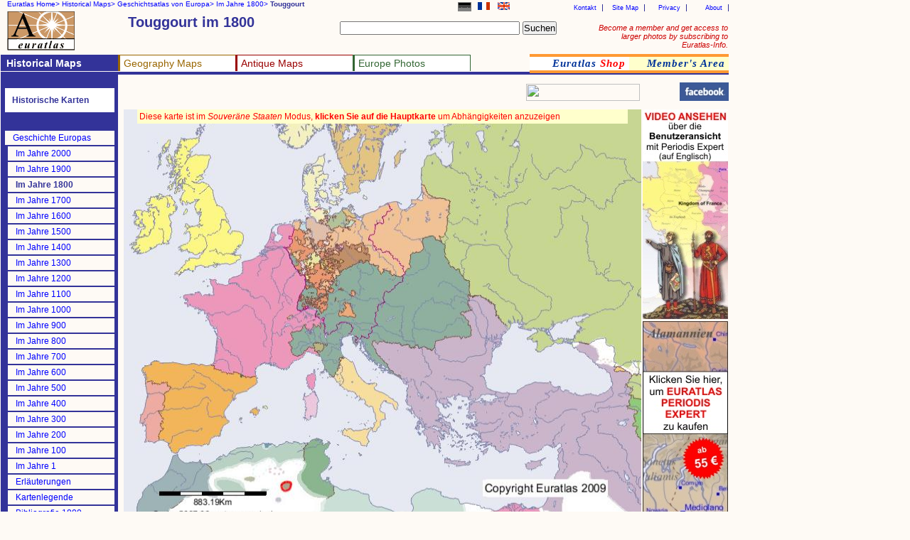

--- FILE ---
content_type: text/html
request_url: http://www.euratlas.net/history/europe/1800/de_entity_1076.html
body_size: 5680
content:
<!DOCTYPE html PUBLIC "-//W3C//DTD XHTML 1.0 Transitional//EN" "http://www.w3.org/TR/xhtml1/DTD/xhtml1-transitional.dtd"> 
<html xmlns="http://www.w3.org/1999/xhtml" xml:lang="de" lang="de" dir="ltr">
<head>
  <meta content="text/html; charset=UTF-8" http-equiv="content-type" />
  <title>Euratlas Periodis Web - Karte von Touggourt im Jahre 1800</title>
  <meta name="description" content="Periodisches Geschichtsatlas von Europa passend für jedes Jahrhundert vom Jahr 1 bis zum Jahr 2000: Karte von Touggourt im Jahre 1800">
  <meta name="KeyWords" content="Geschichte, historischer atlas, Geschichtsatlas, Karte, Europa, Touggourt, Sultanat , Karte von Europa im Jahre 1800">
  <meta name="robots" content="ALL">
  <meta content="Euratlas" name="author">
  <meta name="revisit-after" content="45">
  <meta name="document-type" content="Public">
  <meta name="rating" content="GENERAL">
  <link rel="stylesheet" type="text/css" href="https://www.euratlas.net/css/tab.css">
</head>
<body>

<div id="listmenurappel">
<ul>
  <li><a href="https://www.euratlas.net/index_de.html">Euratlas Home&gt;</a></li>
  <li><a href="https://www.euratlas.net/history/index.html" title="Historische Karten auf English">Historical Maps&gt;</a></li> 
  <li><a href="https://www.euratlas.net/history/europe/de_index.html">Geschichtsatlas von Europa&gt;</a></li> 
  <li><a href="https://www.euratlas.net/history/europe/1800/de_index.html">Im Jahre 1800&gt;</a></li> 
  <li><b>Touggourt</b></li>
</ul>
</div>


<div id="lang">
<ul>
<li><a href="https://www.euratlas.net/history/europe/1800/entity_1076.html"><img alt="English" title="In English" src="https://www.euratlas.net/icon/en_s.gif" border="0" hspace="0" height="11" width="17" vspace="0"></a></li>
<li><a href="https://www.euratlas.net/history/europe/1800/fr_entity_1076.html"><img alt="Français" title="En français" src="https://www.euratlas.net/icon/fr_s.gif" border="0" hspace="0" height="11" width="17" vspace="0"></a></li>
<li><img style="border:1px solid grey;" alt="Deutsch" title="Diese Seite ist auf Deutsch" src="https://www.euratlas.net/icon/de_s.gif" border="0" hspace="0" height="11" width="17" vspace="0"></li>
</ul>
</div>


<div id="hint">
<a style="color:#cc0000;" href="https://info.euratlas.net/index.html" title="Euratlas-Info auf Englisch.">
Become a member and get access to larger photos by subscribing to Euratlas-Info.</a>
</div>


<div id="listadmin">
<ul>
  <li><a href="https://www.euratlas.com/about.html" title="Über uns auf Englisch.">About</a></li>
  <li><a href="https://www.euratlas.com/privacy.htm" title="Datenschutz auf Englisch.">Privacy</a></li>
  <li><a href="https://www.euratlas.com/site_map.html" title="Sitemap auf Englisch.">Site Map</a></li>
  <li><a href="mailto:%20euratlas@gmail.com">Kontakt</a></li>
</ul>
</div>
<h1 style="padding:2px;width:280px;margin-top:18px;position:absolute;left:178px;">Touggourt im 1800</h1>

<div id="logo"><a href="https://www.euratlas.net/index_de.html"><img alt="Euratlas" title="Euratlas Europa Karten und Fotos" src="https://www.euratlas.net/icon/logo.gif" border="0" height="55" hspace="0" vspace="0" width="95"></a></div>

<div id="bloc_search"><!-- Google CSE Search Box Begins -->
<form id="searchbox_005478264549253806664:_qe1rsw6tqy"
 action="https://www.google.com/cse"> <input name="cx"
 value="005478264549253806664:_qe1rsw6tqy" type="hidden"> <input
 name="q" size="30" type="text"> <input name="sa" value="Suchen"
 type="submit"> <input name="cof" value="FORID:1" type="hidden"> </form>
</div>

<div id="listmenu"> 
 <ul> 
  <li style="border-top: 1px solid #333399; background-color:#333399; border-left:3px solid #333399;"><a style="color:white;" href="https://www.euratlas.net/history/index.html" title="Historische Karten auf Englisch"><b>Historical Maps</b></a></li> 
  <li style="border-top: 1px solid #996600; border-left:3px solid #996600;background:white;"><a style="color:#996600" href="https://www.euratlas.net/geography/index.html" title="Geographie auf Englisch">Geography Maps</a> 
  <ul style="background-color:#996600"> 
        <!-- drop down geography--> 
         <li><a style="color:white" href="https://www.euratlas.net/geography/europe/index.html" title="Atlas von Europa auf Englisch">Europe Atlas</a></li> 
         <li><a style="color:white" href="https://www.euratlas.net/geography/world/index.html" title="Weltatlas auf Englisch">World Atlas</a></li> 
   	  </ul> 
  </li> 
  <li style="border-top: 1px solid #990000; border-left: 3px solid #990000;background:white;"><a style="color:#990000" href="https://www.euratlas.net/antique/index.html" title="Antike Karten auf Englisch und Französisch">Antique Maps</a>
<ul style="background-color:#990000">
        <!-- drop down antique maps--> 
         <li><a style="color:white" href="https://www.euratlas.net/antique/cartography/index.html" title="Antike Karten auf Englisch">Antique Cartography</a></li>
         <li><a style="color:white" href="https://www.euratlas.net/cartogra/lesage/fr_index.html" title="Historischer Atlas von Las Cases auf Französisch">Lesage Atlas 1808</a></li>
         <li><a style="color:white" href="https://www.euratlas.net/cartogra/peutinger/index.html" title="Tabula Peutingeriana auf Englisch">Peutinger Map</a></li> 
</ul> 
  </li> 

  <li style="border-top: 1px solid #336633;border-left:3px solid #336633; border-right: 1px solid #336633;background:white;"><a style="color:#336633;" href="https://www.euratlas.net/photos/index.html" title=" Fotos von Europa auf Englisch">Europe Photos</a> 
        <ul style="background:#336633;font-weight:100;"> 
          <li><a style="color:white" href="https://www.euratlas.net/photos/europe/index.html" title="Die Länder von Europa, auf Englisch">Countries of Europe</a></li>
          <li><a style="color:white" href="https://www.euratlas.net/photos/time/index.html" title="Geschichtsbilder, auf Englisch">Time Pictures</a></li> 
</ul> 
</li> 
  </ul> 
</div> 
 
<div id="listoran">
<ul>
  <li style="background:white"><a href="https://www.euratlas.net/shop/de_index.html" title="Digitale Historische Atlanten">
  <i>Euratlas <font style="color:red">Shop</font></i></a></li>
  <li><a href="https://info.euratlas.net/index.html" title="Euratlas-Mitgliedschaft, auf Englisch"><i>Member's Area</a></i></li>
</li>
</ul>
 </div>

<div style="background:#333399;" id=ligne></div>
<div style="height:1565px; background:#333399;" id="col1">

<div id="listmenuh"> 
<ul> 
<li style="background:#333399"></li> 
<li style="padding:10px;background:white;color:#333399;"><b>Historische Karten</b> 
<ul>
<li><a href="https://www.euratlas.net/history/ancient_orient/de_index.html" title="Altorient Atlas">Geschichte des alten Orients</a></li>
<li><a href="https://www.euratlas.net/history/rome/index.html" title="City maps of ancient Rome">Roma</a></li>
<li><a href="https://www.euratlas.net/history/hisatlas/index.html" title="Auf Englisch, Französisch oder Spanisch">Weltgeschichte Atlas</a></li>
</ul> 
</li> 
<li style="background:#333399"></li> 
<li style="background:#333399"></li> 
<li style="background:#333399"></li> 
<li><a href="https://www.euratlas.net/history/europe/de_index.html">Geschichte Europas</a></li> 
<li style="border-left:4px solid #333399;"><a href="../2000/de_index.html">Im Jahre 2000</a></li> 
<li style="border-left:4px solid #333399;"><a href="../1900/de_index.html">Im Jahre 1900</a></li> 
<li style="border-left:4px solid #333399;"><!--<a href="../1800/de_.html">--><b>Im Jahre 1800<!--</a>--></b></li> 
<li style="border-left:4px solid #333399;"><a href="../1700/de_entity_1076.html">Im Jahre 1700</a></li> 
<li style="border-left:4px solid #333399;"><a href="../1600/de_entity_1076.html">Im Jahre 1600</a></li> 
<li style="border-left:4px solid #333399;"><a href="../1500/de_entity_1076.html">Im Jahre 1500</a></li> 
<li style="border-left:4px solid #333399;"><a href="../1400/de_entity_1076.html">Im Jahre 1400</a></li> 
<li style="border-left:4px solid #333399;"><a href="../1300/de_index.html">Im Jahre 1300</a></li> 
<li style="border-left:4px solid #333399;"><a href="../1200/de_index.html">Im Jahre 1200</a></li> 
<li style="border-left:4px solid #333399;"><a href="../1100/de_index.html">Im Jahre 1100</a></li> 
<li style="border-left:4px solid #333399;"><a href="../1000/de_index.html">Im Jahre 1000</a></li> 

<li style="border-left:4px solid #333399;"><a href="../900/de_index.html">Im Jahre 900</a></li> 
<li style="border-left:4px solid #333399;"><a href="../800/de_index.html">Im Jahre 800</a></li> 
<li style="border-left:4px solid #333399;"><a href="../700/de_entity_1076.html">Im Jahre 700</a></li> 
<li style="border-left:4px solid #333399;"><a href="../600/de_index.html">Im Jahre 600</a></li> 
<li style="border-left:4px solid #333399;"><a href="../500/de_entity_1076.html">Im Jahre 500</a></li> 
<li style="border-left:4px solid #333399;"><a href="../400/de_index.html">Im Jahre 400</a></li> 
<li style="border-left:4px solid #333399;"><a href="../300/de_index.html">Im Jahre 300</a></li> 
<li style="border-left:4px solid #333399;"><a href="../200/de_index.html">Im Jahre 200</a></li> 
<li style="border-left:4px solid #333399;"><a href="../100/de_index.html">Im Jahre 100</a></li> 
<li style="border-left:4px solid #333399;"><a href="../1/de_index.html">Im Jahre 1</a></li> 


<li style="border-left:4px solid #333399;"><a target="blank" href="https://www.euratlas.net/history/europe/de_explanation.html">Erläuterungen</a></li>
<li style="border-left:4px solid #333399;"><a target="blank" href="https://www.euratlas.net/history/europe/de_legend.html">Kartenlegende</a></li>
<li style="border-left:4px solid #333399;"><a target="blank" href="https://www.euratlas.net/shop/bibliography/gis_1800.html" title="Bibliografie auf Englisch">Bibliografie 1800</a></li> 
<li style="background:#333399"></li>
<li style="background:#333399"></li>
<li style="background:#333399"></li>
<li><b>Detaillierte Karten</b></li>
<li style="border-left:4px solid #333399;"><a href="https://www.euratlas.net/history/europe/aegean/de_index.html">Ägäischer Raum</a></li>
<li style="border-left:4px solid #333399;"><a href="https://www.euratlas.net/history/europe/apenninica/de_index.html">Apenninhalbinsel</a></li>
<li style="border-left:4px solid #333399;"><a href="https://www.euratlas.net/history/europe/iberica/de_index.html">Iberische Halbinsel</a></li>
<li style="border-left:4px solid #333399;"><a href="https://www.euratlas.net/history/europe/oder_dnieper/de_index.html">Oder-Dnepr</a></li>
<li style="border-left:4px solid #333399;"><a href="https://www.euratlas.net/history/europe/pyrenees_rhin/de_index.html">Pyrenäen-Rhein</a></li>
<li style="border-left:4px solid #333399;"><a href="https://www.euratlas.net/history/europe/rhein_oder/de_index.html">Rhein-Oder</a></li>
<li style="border-left:4px solid #333399;"><a href="https://www.euratlas.net/history/europe/rhein_rhone/de_index.html">Rhein-Rhone</a></li>
</ul> 
</div> 
 
</div> 

</div>


<div style="left:178px;top:128px" id="carte">
<script type="text/javascript"><!--
google_ad_client = "pub-5529182101620827";
/* 468x15, date de création 10/04/08 */
google_ad_slot = "6546198323";
google_ad_width = 468;
google_ad_height = 15;
//-->
</script>
<script type="text/javascript"
src="https://pagead2.googlesyndication.com/pagead/show_ads.js">
</script>
</div>

<div style="position:absolute;left:740px;top:118px;" id="box_pub">
<!-- AddThis Bookmark Button BEGIN --> 
<a href="javascript: location.href='https://www.addthis.com/bookmark.php?pub=&url='+encodeURIComponent(location.href)+'&title='+encodeURIComponent(document.title);"><img src="https://www.addme.com/images/button2-bm.png" border="0" height="24" width="160"></a> 
<!-- AddThis Bookmark Button END -->
</div>

<p style="padding:3px;background:#ffffcc;margin-top:154px;position:absolute;left:193px;color:red;width:684px;z-index:400;">Diese karte ist im <i>Souveräne Staaten</i> Modus, <b>klicken Sie auf die Hauptkarte</b> um Abhängigkeiten anzuzeigen</p>

<p style="margin-top:112px;position:absolute;left:956px;color:#333399;"><a href="https://www.facebook.com/pages/Euratlas/321923351178304" target="_blank"><img src="https://www.euratlas.net/facebook.jpg" alt="Facebook" border="0" align="absmiddle" title="Finden Sie Euratlas Periodis auf Facebook"></a></p>

<div style="left:174px;" id="carte"><a href="de_index.html">
<img alt="Karte von Touggourt im Jahre 1800" title="Karte von Europa 1800, Standort von Touggourt" src="entity_1076.jpg" border="0" height="593" hspace="0" vspace="0" width="728"></a>
</div>

<h3 style="padding:6px;background:white;border-bottom:1px solid #333399;margin-top:750px;position:absolute;left:174px;color:#333399;width:484px;"><b>Sultanat Touggourt (Touggourt)</b> <i style="font-size:12px;font-weight:200;">.  </i> <b style="font-size:12px;color:green;"></b></h3>

<div style="top:760px;left:680px;" id="carte">
<table style="width:250px;" class="indexTableHist"><tbody>
<tr class="indexTableHist">
<td class="indexTableHist"> <a class="indexTableHist" href="de_Nordwest_Europa_1800.html">Nordwest</a></td>
<td class="indexTableHist"> <a class="indexTableHist" href="de_Nordost_Europa_1800.html">Nordost</a></td>
</tr>
<tr class="indexTableHist">
<td class="indexTableHist"> <a class="indexTableHist" href="de_Sudwest_Europa_1800.html">Südwest</a></td>
<td class="indexTableHist"> <a class="indexTableHist" href="de_Sudost_Europa_1800.html">Südost</a></td>
</tr>
</tbody></table>
 
</div>


<div style="top:830px;font-size:9px;" id=table>
<table class="indexTableStyle"><tbody>
<tr class="indexTableStyle">
<td class="indexTableStyle"> <a class="indexTableStyle" href="de_entity_7281.html">Abchasien (A)</a></td>
<td class="indexTableStyle"> <a class="indexTableStyle" href="de_entity_1423.html">Gro&#223;britannien Irland Hannover (S)</a></td>
<td class="indexTableStyle"> <a class="indexTableStyle" href="de_entity_9643.html">Memmingen (S)</a></td>
<td class="indexTableStyle"> <a class="indexTableStyle" href="de_entity_9652.html">Salzburg (S)</a></td>
</tr>
<tr class="indexTableStyle">
<td class="indexTableStyle"> <a class="indexTableStyle" href="de_entity_419.html">Algier (S)</a></td>
<td class="indexTableStyle"> <a class="indexTableStyle" href="de_entity_7290.html">Gurien (A)</a></td>
<td class="indexTableStyle"> <a class="indexTableStyle" href="de_entity_331.html">Mingrelien (A)</a></td>
<td class="indexTableStyle"> <a class="indexTableStyle" href="de_entity_5708.html">San Marino (S)</a></td>
</tr>
<tr class="indexTableStyle">
<td class="indexTableStyle"> <a class="indexTableStyle" href="de_entity_9645.html">Amadya (A)</a></td>
<td class="indexTableStyle"> <a class="indexTableStyle" href="de_entity_9624.html">G&#246;ksun (A)</a></td>
<td class="indexTableStyle"> <a class="indexTableStyle" href="de_entity_15005.html">Mirdita (A)</a></td>
<td class="indexTableStyle"> <a class="indexTableStyle" href="de_entity_4705.html">Sardinien (S)</a></td>
</tr>
<tr class="indexTableStyle">
<td class="indexTableStyle"> <a class="indexTableStyle" href="de_entity_647.html">Anah (A)</a></td>
<td class="indexTableStyle"> <a class="indexTableStyle" href="de_entity_5689.html">Habsburg (S)</a></td>
<td class="indexTableStyle"> <a class="indexTableStyle" href="de_entity_1307.html">Moks (A)</a></td>
<td class="indexTableStyle"> <a class="indexTableStyle" href="de_entity_9650.html">Savsat (A)</a></td>
</tr>
<tr class="indexTableStyle">
<td class="indexTableStyle"> <a class="indexTableStyle" href="de_entity_7436.html">Andorra (S)</a></td>
<td class="indexTableStyle"> <a class="indexTableStyle" href="de_entity_1304.html">Hakkari (A)</a></td>
<td class="indexTableStyle"> <a class="indexTableStyle" href="de_entity_5162.html">Moldawien (A)</a></td>
<td class="indexTableStyle"> <a class="indexTableStyle" href="de_entity_9630.html">Savur (A)</a></td>
</tr>
<tr class="indexTableStyle">
<td class="indexTableStyle"> <a class="indexTableStyle" href="de_entity_7936.html">Anhalt-K&#246;then (S)</a></td>
<td class="indexTableStyle"> <a class="indexTableStyle" href="de_entity_15024.html">Hamburg (S)</a></td>
<td class="indexTableStyle"> <a class="indexTableStyle" href="de_entity_4693.html">Montenegro (A)</a></td>
<td class="indexTableStyle"> <a class="indexTableStyle" href="de_entity_8246.html">Schweden (S)</a></td>
</tr>
<tr class="indexTableStyle">
<td class="indexTableStyle"> <a class="indexTableStyle" href="de_entity_2158.html">Athos (A)</a></td>
<td class="indexTableStyle"> <a class="indexTableStyle" href="de_entity_7708.html">Hannover-Vereinigtes K&#246;nigreich (S)</a></td>
<td class="indexTableStyle"> <a class="indexTableStyle" href="de_entity_9635.html">M&#252;hlhausen (S)</a></td>
<td class="indexTableStyle"> <a class="indexTableStyle" href="de_entity_9637.html">Schweinfurt (S)</a></td>
</tr>
<tr class="indexTableStyle">
<td class="indexTableStyle"> <a class="indexTableStyle" href="de_entity_9634.html">Augsburg (S)</a></td>
<td class="indexTableStyle"> <a class="indexTableStyle" href="de_entity_602.html">Hazro-Tercil (A)</a></td>
<td class="indexTableStyle"> <a class="indexTableStyle" href="de_entity_7709.html">Nassau (S)</a></td>
<td class="indexTableStyle"> <a class="indexTableStyle" href="de_entity_4918.html">Schwerin (S)</a></td>
</tr>
<tr class="indexTableStyle">
<td class="indexTableStyle"> <a class="indexTableStyle" href="de_entity_1331.html">A&#239;n Mahdi (S)</a></td>
<td class="indexTableStyle"> <a class="indexTableStyle" href="de_entity_9617.html">Hazzo (A)</a></td>
<td class="indexTableStyle"> <a class="indexTableStyle" href="de_entity_1689.html">Neapel (S)</a></td>
<td class="indexTableStyle"> <a class="indexTableStyle" href="de_entity_9665.html">Schw&#228;bisch Hall (S)</a></td>
</tr>
<tr class="indexTableStyle">
<td class="indexTableStyle"> <a class="indexTableStyle" href="de_entity_5683.html">Baden (A)</a></td>
<td class="indexTableStyle"> <a class="indexTableStyle" href="de_entity_8583.html">Hechingen (S)</a></td>
<td class="indexTableStyle"> <a class="indexTableStyle" href="de_entity_2530.html">Nemencha (V)</a></td>
<td class="indexTableStyle"> <a class="indexTableStyle" href="de_entity_4074.html">Sigmaringen (S)</a></td>
</tr>
<tr class="indexTableStyle">
<td class="indexTableStyle"> <a class="indexTableStyle" href="de_entity_178.html">Bagdad (A)</a></td>
<td class="indexTableStyle"> <a class="indexTableStyle" href="de_entity_5666.html">Helvetische Republik (A)</a></td>
<td class="indexTableStyle"> <a class="indexTableStyle" href="de_entity_1349.html">Norwegen (A)</a></td>
<td class="indexTableStyle"> <a class="indexTableStyle" href="de_entity_603.html">Souli (A)</a></td>
</tr>
<tr class="indexTableStyle">
<td class="indexTableStyle"> <a class="indexTableStyle" href="de_entity_4117.html">Batavische Republik (A)</a></td>
<td class="indexTableStyle"> <a class="indexTableStyle" href="de_entity_7838.html">Hessen-Darmstadt (S)</a></td>
<td class="indexTableStyle"> <a class="indexTableStyle" href="de_entity_9662.html">N&#252;rnberg (S)</a></td>
<td class="indexTableStyle"> <a class="indexTableStyle" href="de_entity_1122.html">Spanien (S)</a></td>
</tr>
<tr class="indexTableStyle">
<td class="indexTableStyle"> <a class="indexTableStyle" href="de_entity_1702.html">Bayern (A)</a></td>
<td class="indexTableStyle"> <a class="indexTableStyle" href="de_entity_5700.html">Hessen-Kassel (S)</a></td>
<td class="indexTableStyle"> <a class="indexTableStyle" href="de_entity_15133.html">Oldenburg (S)</a></td>
<td class="indexTableStyle"> <a class="indexTableStyle" href="de_entity_8878.html">Strelitz (S)</a></td>
</tr>
<tr class="indexTableStyle">
<td class="indexTableStyle"> <a class="indexTableStyle" href="de_entity_1160.html">Bernburg (S)</a></td>
<td class="indexTableStyle"> <a class="indexTableStyle" href="de_entity_4289.html">Hildburghausen (S)</a></td>
<td class="indexTableStyle"> <a class="indexTableStyle" href="de_entity_6084.html">Osmanisches Reich (S)</a></td>
<td class="indexTableStyle"> <a class="indexTableStyle" href="de_entity_8078.html">Swanetien (S)</a></td>
</tr>
<tr class="indexTableStyle">
<td class="indexTableStyle"> <a class="indexTableStyle" href="de_entity_9641.html">Biberach (S)</a></td>
<td class="indexTableStyle"> <a class="indexTableStyle" href="de_entity_9648.html">Hosap (A)</a></td>
<td class="indexTableStyle"> <a class="indexTableStyle" href="de_entity_6193.html">Osseten (V)</a></td>
<td class="indexTableStyle"> <a class="indexTableStyle" href="de_entity_9622.html">Tomarza (A)</a></td>
</tr>
<tr class="indexTableStyle">
<td class="indexTableStyle"> <a class="indexTableStyle" href="de_entity_9660.html">Bitlis (A)</a></td>
<td class="indexTableStyle"> <a class="indexTableStyle" href="de_entity_2562.html">Imeretien (A)</a></td>
<td class="indexTableStyle"> <a class="indexTableStyle" href="de_entity_1849.html">Ouargla (S)</a></td>
<td class="indexTableStyle"> <a class="indexTableStyle" href="de_entity_4973.html">Toskana (A)</a></td>
</tr>
<tr class="indexTableStyle">
<td class="indexTableStyle"> <a class="indexTableStyle" href="de_entity_3475.html">Bled-es-Siba (A)</a></td>
<td class="indexTableStyle"> <a class="indexTableStyle" href="de_entity_6532.html">Ioannina (A)</a></td>
<td class="indexTableStyle"> <a class="indexTableStyle" href="de_entity_15320.html">Ouled Nail (V)</a></td>
<td class="indexTableStyle"> <b>Touggourt (S)</b></td>
</tr>
<tr class="indexTableStyle">
<td class="indexTableStyle"> <a class="indexTableStyle" href="de_entity_7136.html">Braunschweig (S)</a></td>
<td class="indexTableStyle"> <a class="indexTableStyle" href="de_entity_9702.html">Iskenderiye (A)</a></td>
<td class="indexTableStyle"> <a class="indexTableStyle" href="de_entity_15321.html">Ouled Sidi Scheich (A)</a></td>
<td class="indexTableStyle"> <a class="indexTableStyle" href="de_entity_7586.html">Tripolis (S)</a></td>
</tr>
<tr class="indexTableStyle">
<td class="indexTableStyle"> <a class="indexTableStyle" href="de_entity_9651.html">Bremen (S)</a></td>
<td class="indexTableStyle"> <a class="indexTableStyle" href="de_entity_15215.html">Kabarda (A)</a></td>
<td class="indexTableStyle"> <a class="indexTableStyle" href="de_entity_9621.html">Palu (A)</a></td>
<td class="indexTableStyle"> <a class="indexTableStyle" href="de_entity_6233.html">Tscherkessen (A)</a></td>
</tr>
<tr class="indexTableStyle">
<td class="indexTableStyle"> <a class="indexTableStyle" href="de_entity_9668.html">Buchhorn (S)</a></td>
<td class="indexTableStyle"> <a class="indexTableStyle" href="de_entity_7567.html">Kabylei (S)</a></td>
<td class="indexTableStyle"> <a class="indexTableStyle" href="de_entity_4908.html">Parma (S)</a></td>
<td class="indexTableStyle"> <a class="indexTableStyle" href="de_entity_2146.html">Tunis (S)</a></td>
</tr>
<tr class="indexTableStyle">
<td class="indexTableStyle"> <a class="indexTableStyle" href="de_entity_5471.html">Cisalpinische Republik (A)</a></td>
<td class="indexTableStyle"> <a class="indexTableStyle" href="de_entity_15344.html">Karatschaier (V)</a></td>
<td class="indexTableStyle"> <a class="indexTableStyle" href="de_entity_9642.html">Passau (S)</a></td>
<td class="indexTableStyle"> <a class="indexTableStyle" href="de_entity_9664.html">Ulm (S)</a></td>
</tr>
<tr class="indexTableStyle">
<td class="indexTableStyle"> <a class="indexTableStyle" href="de_entity_1882.html">Cizre (A)</a></td>
<td class="indexTableStyle"> <a class="indexTableStyle" href="de_entity_9639.html">Kaufbeuren (S)</a></td>
<td class="indexTableStyle"> <a class="indexTableStyle" href="de_entity_165.html">Persien (S)</a></td>
<td class="indexTableStyle"> <a class="indexTableStyle" href="de_entity_5170.html">Walachei (A)</a></td>
</tr>
<tr class="indexTableStyle">
<td class="indexTableStyle"> <a class="indexTableStyle" href="de_entity_7934.html">Coburg (S)</a></td>
<td class="indexTableStyle"> <a class="indexTableStyle" href="de_entity_15015.html">Kempten (S)</a></td>
<td class="indexTableStyle"> <a class="indexTableStyle" href="de_entity_9649.html">Pertakrek (A)</a></td>
<td class="indexTableStyle"> <a class="indexTableStyle" href="de_entity_2746.html">Waldeck (S)</a></td>
</tr>
<tr class="indexTableStyle">
<td class="indexTableStyle"> <a class="indexTableStyle" href="de_entity_15038.html">Dortmund (S)</a></td>
<td class="indexTableStyle"> <a class="indexTableStyle" href="de_entity_2160.html">Kleinstaaten (S)</a></td>
<td class="indexTableStyle"> <a class="indexTableStyle" href="de_entity_15004.html">Pertek (A)</a></td>
<td class="indexTableStyle"> <a class="indexTableStyle" href="de_entity_2140.html">Weltliches Herrschaftsgebiet des Papstes (A)</a></td>
</tr>
<tr class="indexTableStyle">
<td class="indexTableStyle"> <a class="indexTableStyle" href="de_entity_892.html">D&#228;nemark (S)</a></td>
<td class="indexTableStyle"> <a class="indexTableStyle" href="de_entity_2309.html">Libanon (A)</a></td>
<td class="indexTableStyle"> <a class="indexTableStyle" href="de_entity_3852.html">Portugal (S)</a></td>
<td class="indexTableStyle"> <a class="indexTableStyle" href="de_entity_15023.html">Wetzlar (S)</a></td>
</tr>
<tr class="indexTableStyle">
<td class="indexTableStyle"> <a class="indexTableStyle" href="de_entity_143.html">Eriwan (A)</a></td>
<td class="indexTableStyle"> <a class="indexTableStyle" href="de_entity_15018.html">Liechtenstein (S)</a></td>
<td class="indexTableStyle"> <a class="indexTableStyle" href="de_entity_5141.html">Preussen (S)</a></td>
<td class="indexTableStyle"> <a class="indexTableStyle" href="de_entity_8973.html">Wittgenstein (S)</a></td>
</tr>
<tr class="indexTableStyle">
<td class="indexTableStyle"> <a class="indexTableStyle" href="de_entity_6132.html">E&#287;il (A)</a></td>
<td class="indexTableStyle"> <a class="indexTableStyle" href="de_entity_9633.html">Lindau (S)</a></td>
<td class="indexTableStyle"> <a class="indexTableStyle" href="de_entity_3437.html">Ragusa (A)</a></td>
<td class="indexTableStyle"> <a class="indexTableStyle" href="de_entity_2624.html">W&#252;rttemberg (A)</a></td>
</tr>
<tr class="indexTableStyle">
<td class="indexTableStyle"> <a class="indexTableStyle" href="de_entity_9632.html">Frankfurt (S)</a></td>
<td class="indexTableStyle"> <a class="indexTableStyle" href="de_entity_8584.html">Lippe (S)</a></td>
<td class="indexTableStyle"> <a class="indexTableStyle" href="de_entity_9682.html">Regensburg (S)</a></td>
<td class="indexTableStyle"> <a class="indexTableStyle" href="de_entity_9603.html">Zakynthos (S)</a></td>
</tr>
<tr class="indexTableStyle">
<td class="indexTableStyle"> <a class="indexTableStyle" href="de_entity_1225.html">Frankreich (S)</a></td>
<td class="indexTableStyle"> <a class="indexTableStyle" href="de_entity_4974.html">Lucca (A)</a></td>
<td class="indexTableStyle"> <a class="indexTableStyle" href="de_entity_9644.html">Reutlingen (S)</a></td>
<td class="indexTableStyle"> <a class="indexTableStyle" href="de_entity_9623.html">Zeitun (A)</a></td>
</tr>
<tr class="indexTableStyle">
<td class="indexTableStyle"> <a class="indexTableStyle" href="de_entity_2054.html">F&#232;s-Marokko (S)</a></td>
<td class="indexTableStyle"> <a class="indexTableStyle" href="de_entity_15011.html">L&#252;beck (S)</a></td>
<td class="indexTableStyle"> <a class="indexTableStyle" href="de_entity_9663.html">Rothenburg (S)</a></td>
<td class="indexTableStyle"> <a class="indexTableStyle" href="de_entity_6319.html">Zerbst (S)</a></td>
</tr>
<tr class="indexTableStyle">
<td class="indexTableStyle"> <a class="indexTableStyle" href="de_entity_9182.html">F&#252;rstenberg (S)</a></td>
<td class="indexTableStyle"> <a class="indexTableStyle" href="de_entity_320.html">L&#252;beck (S)</a></td>
<td class="indexTableStyle"> <a class="indexTableStyle" href="de_entity_15007.html">Rottweil (S)</a></td>
<td class="indexTableStyle"> <a class="indexTableStyle" href="de_entity_15360.html">Ziban (V)</a></td>
</tr>
<tr class="indexTableStyle">
<td class="indexTableStyle"> <a class="indexTableStyle" href="de_entity_1345.html">Genua (A)</a></td>
<td class="indexTableStyle"> <a class="indexTableStyle" href="de_entity_3429.html">M'zab (S)</a></td>
<td class="indexTableStyle"> <a class="indexTableStyle" href="de_entity_2344.html">Russland (S)</a></td>
<td class="indexTableStyle"> <a class="indexTableStyle" href="de_entity_9620.html">&#199;abakcur (A)</a></td>
</tr>
<tr class="indexTableStyle">
<td class="indexTableStyle"> <a class="indexTableStyle" href="de_entity_9654.html">Gen&#231; (A)</a></td>
<td class="indexTableStyle"> <a class="indexTableStyle" href="de_entity_68.html">Malta (A)</a></td>
<td class="indexTableStyle"> <a class="indexTableStyle" href="de_entity_4870.html">Sachsen (S)</a></td>
<td class="indexTableStyle"> <a class="indexTableStyle" href="de_entity_1306.html">&#199;atak (A)</a></td>
</tr>
<tr class="indexTableStyle">
<td class="indexTableStyle"> <a class="indexTableStyle" href="de_entity_343.html">Georgien (A)</a></td>
<td class="indexTableStyle"> <a class="indexTableStyle" href="de_entity_1155.html">Mani (A)</a></td>
<td class="indexTableStyle"> <a class="indexTableStyle" href="de_entity_7839.html">Sachsen-Gotha (S)</a></td>
<td class="indexTableStyle"> <a class="indexTableStyle" href="de_entity_9631.html">&#199;ermik (A)</a></td>
</tr>
<tr class="indexTableStyle">
<td class="indexTableStyle"> <a class="indexTableStyle" href="de_entity_7012.html">Ghadamis (A)</a></td>
<td class="indexTableStyle"> <a class="indexTableStyle" href="de_entity_9653.html">Meiafarakin (A)</a></td>
<td class="indexTableStyle"> <a class="indexTableStyle" href="de_entity_113.html">Sachsen-Weimar (S)</a></td>
<td class="indexTableStyle"> <a class="indexTableStyle" href="de_entity_9667.html">&#220;berlingen (S)</a></td>
</tr>
<tr class="indexTableStyle">
<td class="indexTableStyle"> <a class="indexTableStyle" href="de_entity_9636.html">Goslar (S)</a></td>
<td class="indexTableStyle"> <a class="indexTableStyle" href="de_entity_8247.html">Meiningen (S)</a></td>
<td class="indexTableStyle"> <a class="indexTableStyle" href="de_entity_604.html">Sagman (A)</a></td>
<td class="indexTableStyle"> </td>
</tr>
</tbody></table>
 
</div>

<div id="box_pub">
<a href="https://youtu.be/TmuP6J6mMrc?hd=1"> 
<img alt="Video ansehen über die Benutzeransicht mit Periodis Expert" title="Video ansehen über die Benutzeransicht mit Periodis Expert" src="https://www.euratlas.net/euratlas_icons/watch_video_de.jpg" border="0" height="295" hspace="0" vspace="0" width="120"></a></div>

<div style="top:452px" id="box_pub"><a href=#>
<a href="https://www.euratlas.net/shop/history_atlas/de_index.html"> 
<img alt="Kaufen Sie Euratlas Periodis Expert" title="Möchten Sie eine detaillierte Karte? Kaufen Sie dann Euratlas Periodis Expert" src="https://www.euratlas.net/euratlas_icons/create_de.jpg" border="0" height="295" hspace="0" vspace="0" width="120">
<img id="grant" src="https://www.euratlas.net/bando/det_site_de_1800.jpg"></a>
</div>








<div style="left:870px;margin-top:660px;width:160px;" id="box_pub">
<script type="text/javascript"><!--
google_ad_client = "pub-5529182101620827";
/* 160x600, date de création 20/08/10 */
google_ad_slot = "1187932115";
google_ad_width = 160;
google_ad_height = 600;
//-->
</script> 
<script type="text/javascript"
src="https://pagead2.googlesyndication.com/pagead/show_ads.js"> 
</script>
</div>

<div style="left:3px;top:980px;z-index:400;" id="box_pub">
<script type="text/javascript"><!--
google_ad_client = "pub-5529182101620827";
/* 160x600, date de création 06/04/11 */
google_ad_slot = "1557759155";
google_ad_width = 160;
google_ad_height = 600;
//-->
</script>
<script type="text/javascript"
src="https://pagead2.googlesyndication.com/pagead/show_ads.js">
</script>
</div>



<div style="top:1675px;" id="final"><ul>
<li><a target="blank" href="https://www.euratlas.com/conditions.html">Conditions of Use</a></li>
<li><a target="blank" href="https://www.euratlas.com/privacy.html">Privacy Notice</a></li>
<li><a href="mailto:%20euratlas@gmail.com">Kontakt</a></li>
<li><i>Euratlas - 2001-2012</i></li></ul></div>

<script src="https://www.google-analytics.com/urchin.js" type="text/javascript"> 
</script> 
<script type="text/javascript"> 
_uacct = "UA-234564-1";
urchinTracker();
</script> 

</body>
</html>


--- FILE ---
content_type: text/html; charset=utf-8
request_url: https://www.google.com/recaptcha/api2/aframe
body_size: 267
content:
<!DOCTYPE HTML><html><head><meta http-equiv="content-type" content="text/html; charset=UTF-8"></head><body><script nonce="NnlWG7QqdLC6vwUmr2C9fQ">/** Anti-fraud and anti-abuse applications only. See google.com/recaptcha */ try{var clients={'sodar':'https://pagead2.googlesyndication.com/pagead/sodar?'};window.addEventListener("message",function(a){try{if(a.source===window.parent){var b=JSON.parse(a.data);var c=clients[b['id']];if(c){var d=document.createElement('img');d.src=c+b['params']+'&rc='+(localStorage.getItem("rc::a")?sessionStorage.getItem("rc::b"):"");window.document.body.appendChild(d);sessionStorage.setItem("rc::e",parseInt(sessionStorage.getItem("rc::e")||0)+1);localStorage.setItem("rc::h",'1769014778762');}}}catch(b){}});window.parent.postMessage("_grecaptcha_ready", "*");}catch(b){}</script></body></html>